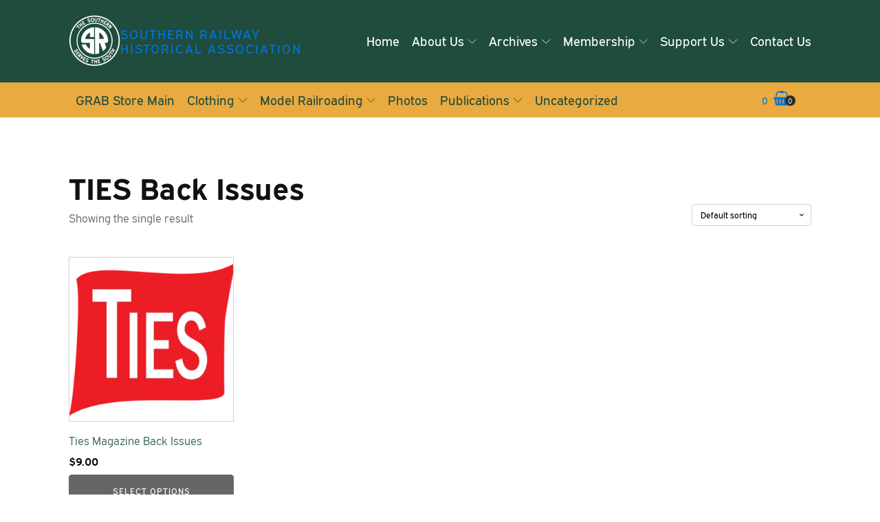

--- FILE ---
content_type: text/css
request_url: https://srha.net/wp-content/litespeed/css/b1c5f74ed3d31f6833bc9e803173b630.css?ver=9e0b5
body_size: 45
content:
@font-face{font-family:"Expressway";font-weight:200;font-style:italic;src:url(//srha.net/wp-content/uploads/fonts/Expressway%20ExtraLight%20Italic.woff2) format("woff2"),url(https://srha.b-cdn.net/wp-content/uploads/fonts/Expressway%20ExtraLight%20Italic.woff) format("woff");font-display:block}@font-face{font-family:"Expressway";font-weight:200;font-style:normal;src:url(//srha.net/wp-content/uploads/fonts/Expressway%20ExtraLight.woff2) format("woff2"),url(https://srha.b-cdn.net/wp-content/uploads/fonts/Expressway%20ExtraLight.woff) format("woff");font-display:block}@font-face{font-family:"Expressway";font-weight:300;font-style:italic;src:url(//srha.net/wp-content/uploads/fonts/Expressway%20Light%20Italic.woff2) format("woff2"),url(https://srha.b-cdn.net/wp-content/uploads/fonts/Expressway%20Light%20Italic.woff) format("woff");font-display:block}@font-face{font-family:"Expressway";font-weight:300;font-style:normal;src:url(//srha.net/wp-content/uploads/fonts/Expressway%20Light.woff2) format("woff2"),url(https://srha.b-cdn.net/wp-content/uploads/fonts/Expressway%20Light.woff) format("woff");font-display:block}@font-face{font-family:"Expressway";font-weight:400;font-style:italic;src:url(//srha.net/wp-content/uploads/fonts/Expressway%20Book%20Italic.woff2) format("woff2"),url(https://srha.b-cdn.net/wp-content/uploads/fonts/Expressway%20Book%20Italic.woff) format("woff");font-display:block}@font-face{font-family:"Expressway";font-weight:400;font-style:normal;src:url(//srha.net/wp-content/uploads/fonts/Expressway%20Book.woff2) format("woff2"),url(https://srha.b-cdn.net/wp-content/uploads/fonts/Expressway%20Book.woff) format("woff");font-display:block}@font-face{font-family:"Expressway";font-weight:500;font-style:italic;src:url(//srha.net/wp-content/uploads/fonts/Expressway%20Medium%20Italic.woff2) format("woff2"),url(https://srha.b-cdn.net/wp-content/uploads/fonts/Expressway%20Medium%20Italic.woff) format("woff");font-display:block}@font-face{font-family:"Expressway";font-weight:500;font-style:normal;src:url(//srha.net/wp-content/uploads/fonts/Expressway%20Medium.woff2) format("woff2"),url(https://srha.b-cdn.net/wp-content/uploads/fonts/Expressway%20Medium.woff) format("woff");font-display:block}@font-face{font-family:"Expressway";font-weight:600;font-style:italic;src:url(//srha.net/wp-content/uploads/fonts/Expressway%20SemiBold%20Italic.woff2) format("woff2"),url(https://srha.b-cdn.net/wp-content/uploads/fonts/Expressway%20SemiBold%20Italic.woff) format("woff");font-display:block}@font-face{font-family:"Expressway";font-weight:600;font-style:normal;src:url(//srha.net/wp-content/uploads/fonts/Expressway%20SemiBold.woff2) format("woff2"),url(https://srha.b-cdn.net/wp-content/uploads/fonts/Expressway%20SemiBold.woff) format("woff");font-display:block}@font-face{font-family:"Expressway";font-weight:700;font-style:italic;src:url(//srha.net/wp-content/uploads/fonts/Expressway%20Bold%20Italic.woff2) format("woff2"),url(https://srha.b-cdn.net/wp-content/uploads/fonts/Expressway%20Bold%20Italic.woff) format("woff");font-display:block}@font-face{font-family:"Expressway";font-weight:700;font-style:normal;src:url(//srha.net/wp-content/uploads/fonts/Expressway%20Bold.woff2) format("woff2"),url(https://srha.b-cdn.net/wp-content/uploads/fonts/Expressway%20Bold.woff) format("woff");font-display:block}@font-face{font-family:"Expressway";font-weight:800;font-style:italic;src:url(//srha.net/wp-content/uploads/fonts/Expressway%20ExtraBold%20Italic.woff2) format("woff2"),url(https://srha.b-cdn.net/wp-content/uploads/fonts/Expressway%20ExtraBold%20Italic.woff) format("woff");font-display:block}@font-face{font-family:"Expressway";font-weight:800;font-style:normal;src:url(//srha.net/wp-content/uploads/fonts/Expressway%20ExtraBold.woff2) format("woff2"),url(https://srha.b-cdn.net/wp-content/uploads/fonts/Expressway%20ExtraBold.woff) format("woff");font-display:block}@font-face{font-family:"Expressway Condensed";font-weight:200;font-style:italic;src:url(//srha.net/wp-content/uploads/fonts/Expressway%20Condensed%20ExtraLight%20Italic.woff2) format("woff2"),url(https://srha.b-cdn.net/wp-content/uploads/fonts/Expressway%20Condensed%20ExtraLight%20Italic.woff) format("woff");font-display:block}@font-face{font-family:"Expressway Condensed";font-weight:200;font-style:normal;src:url(//srha.net/wp-content/uploads/fonts/Expressway%20Condensed%20ExtraLight.woff2) format("woff2"),url(https://srha.b-cdn.net/wp-content/uploads/fonts/Expressway%20Condensed%20ExtraLight.woff) format("woff");font-display:block}@font-face{font-family:"Expressway Condensed";font-weight:300;font-style:italic;src:url(//srha.net/wp-content/uploads/fonts/Expressway%20Condensed%20Light%20Italic.woff2) format("woff2"),url(https://srha.b-cdn.net/wp-content/uploads/fonts/Expressway%20Condensed%20Light%20Italic.woff) format("woff");font-display:block}@font-face{font-family:"Expressway Condensed";font-weight:300;font-style:normal;src:url(//srha.net/wp-content/uploads/fonts/Expressway%20Condensed%20Light.woff2) format("woff2"),url(https://srha.b-cdn.net/wp-content/uploads/fonts/Expressway%20Condensed%20Light.woff) format("woff");font-display:block}@font-face{font-family:"Expressway Condensed";font-weight:400;font-style:italic;src:url(//srha.net/wp-content/uploads/fonts/Expressway%20Condensed%20Book%20Italic.woff2) format("woff2"),url(https://srha.b-cdn.net/wp-content/uploads/fonts/Expressway%20Condensed%20Book%20Italic.woff) format("woff");font-display:block}@font-face{font-family:"Expressway Condensed";font-weight:400;font-style:normal;src:url(//srha.net/wp-content/uploads/fonts/Expressway%20Condensed%20Book.woff2) format("woff2"),url(https://srha.b-cdn.net/wp-content/uploads/fonts/Expressway%20Condensed%20Book.woff) format("woff");font-display:block}@font-face{font-family:"Expressway Condensed";font-weight:500;font-style:italic;src:url(//srha.net/wp-content/uploads/fonts/Expressway%20Condensed%20Medium%20Italic.woff2) format("woff2"),url(https://srha.b-cdn.net/wp-content/uploads/fonts/Expressway%20Condensed%20Medium%20Italic.woff) format("woff");font-display:block}@font-face{font-family:"Expressway Condensed";font-weight:500;font-style:normal;src:url(//srha.net/wp-content/uploads/fonts/Expressway%20Condensed%20Medium.woff2) format("woff2"),url(https://srha.b-cdn.net/wp-content/uploads/fonts/Expressway%20Condensed%20Medium.woff) format("woff");font-display:block}@font-face{font-family:"Expressway Condensed";font-weight:600;font-style:italic;src:url(//srha.net/wp-content/uploads/fonts/Expressway%20Condensed%20SemiBold%20Italic.woff2) format("woff2"),url(https://srha.b-cdn.net/wp-content/uploads/fonts/Expressway%20Condensed%20SemiBold%20Italic.woff) format("woff");font-display:block}@font-face{font-family:"Expressway Condensed";font-weight:600;font-style:normal;src:url(//srha.net/wp-content/uploads/fonts/Expressway%20Condensed%20SemiBold.woff2) format("woff2"),url(https://srha.b-cdn.net/wp-content/uploads/fonts/Expressway%20Condensed%20SemiBold.woff) format("woff");font-display:block}@font-face{font-family:"Expressway Condensed";font-weight:700;font-style:italic;src:url(//srha.net/wp-content/uploads/fonts/Expressway%20Condensed%20Bold%20Italic.woff2) format("woff2"),url(https://srha.b-cdn.net/wp-content/uploads/fonts/Expressway%20Condensed%20Bold%20Italic.woff) format("woff");font-display:block}@font-face{font-family:"Expressway Condensed";font-weight:700;font-style:normal;src:url(//srha.net/wp-content/uploads/fonts/Expressway%20Condensed%20Bold.woff2) format("woff2"),url(https://srha.b-cdn.net/wp-content/uploads/fonts/Expressway%20Condensed%20Bold.woff) format("woff");font-display:block}@font-face{font-family:"Expressway Condensed";font-weight:800;font-style:italic;src:url(//srha.net/wp-content/uploads/fonts/Expressway%20Condensed%20ExtraBold%20Italic.woff2) format("woff2"),url(https://srha.b-cdn.net/wp-content/uploads/fonts/Expressway%20Condensed%20ExtraBold%20Italic.woff) format("woff");font-display:block}@font-face{font-family:"Expressway Condensed";font-weight:800;font-style:normal;src:url(//srha.net/wp-content/uploads/fonts/Expressway%20Condensed%20ExtraBold.woff2) format("woff2"),url(https://srha.b-cdn.net/wp-content/uploads/fonts/Expressway%20Condensed%20ExtraBold.woff) format("woff");font-display:block}

--- FILE ---
content_type: text/css
request_url: https://srha.net/wp-content/litespeed/css/698e3a72d63e3fb5d2e81ec0b0b9da26.css?ver=47282
body_size: 1466
content:
#section-9-32{z-index:-1}#div_block-65-32{text-align:left;flex-direction:row;display:flex}#headline-37-32{letter-spacing:.5px}#text_block-15-32{font-size:;text-transform:uppercase;letter-spacing:2px;line-height:1.2;margin-top:auto;margin-bottom:auto;max-width:30rem;text-align:left}#text_block-38-32{text-align:left}#text_block-71-32{text-align:left}#text_block-88-32{text-align:left}#text_block-73-32{text-align:left}#text_block-90-32{text-align:left}#text_block-25-32{margin-left:0;margin-right:0;margin-top:0;margin-bottom:0}@media (max-width:479px){#text_block-15-32{font-size:var(--text-s)}}#text_block-45-32{text-align:left}#text_block-46-32{text-align:left}#text_block-47-32{text-align:left}#text_block-48-32{text-align:left}#text_block-52-32{text-align:left}#text_block-54-32{text-align:left}#text_block-53-32{text-align:left}#text_block-55-32{text-align:left}#text_block-56-32{text-align:left}#text_block-57-32{text-align:left}#text_block-58-32{text-align:left}#text_block-59-32{text-align:left}#link-22-32{text-align:center;flex-direction:row;display:flex;flex-wrap:nowrap}#image-13-32{width:7.5rem;height:7.5rem}#image-36-32{height:12rem;width:12rem}@media (max-width:479px){#image-13-32{width:6rem;height:6rem}}#fancy_icon-68-32>svg{width:32px;height:32px}#fancy_icon-69-32>svg{width:32px;height:32px}#fancy_icon-70-32>svg{width:32px;height:32px}#fancy_icon-95-32>svg{width:32px;height:32px}#inner_content-7-32{box-shadow:0 -5px 20px 10px var(--base-trans-60)}.oxy-header.oxy-sticky-header-active>#_header_row-18-32.oxygen-show-in-sticky-only{display:block}.oxy-pro-menu-list{display:flex;padding:0;margin:0;align-items:center}.oxy-pro-menu .oxy-pro-menu-list .menu-item{list-style-type:none;display:flex;flex-direction:column;width:100%;transition-property:background-color,color,border-color}.oxy-pro-menu-list>.menu-item{white-space:nowrap}.oxy-pro-menu .oxy-pro-menu-list .menu-item a{text-decoration:none;border-style:solid;border-width:0;transition-timing-function:ease-in-out;transition-property:background-color,color,border-color;border-color:#fff0}.oxy-pro-menu .oxy-pro-menu-list li.current-menu-item>a,.oxy-pro-menu .oxy-pro-menu-list li.menu-item:hover>a{border-color:currentColor}.oxy-pro-menu .menu-item,.oxy-pro-menu .sub-menu{position:relative}.oxy-pro-menu .menu-item .sub-menu{padding:0;flex-direction:column;white-space:nowrap;display:flex;visibility:hidden;position:absolute;z-index:9999999;top:100%;transition-property:opacity,transform,visibility}.oxy-pro-menu-off-canvas .sub-menu:before,.oxy-pro-menu-open .sub-menu:before{display:none}.oxy-pro-menu .menu-item .sub-menu.aos-animate,.oxy-pro-menu-init .menu-item .sub-menu[data-aos^=flip]{visibility:visible}.oxy-pro-menu-container:not(.oxy-pro-menu-init) .menu-item .sub-menu[data-aos^=flip]{transition-duration:0s}.oxy-pro-menu .sub-menu .sub-menu,.oxy-pro-menu.oxy-pro-menu-vertical .sub-menu{left:100%;top:0}.oxy-pro-menu .sub-menu.sub-menu-left{right:0;left:auto!important;margin-right:100%}.oxy-pro-menu-list>.menu-item>.sub-menu.sub-menu-left{margin-right:0}.oxy-pro-menu .sub-menu li.menu-item{flex-direction:column}.oxy-pro-menu-mobile-open-icon,.oxy-pro-menu-mobile-close-icon{display:none;cursor:pointer;align-items:center}.oxy-pro-menu-off-canvas .oxy-pro-menu-mobile-close-icon,.oxy-pro-menu-open .oxy-pro-menu-mobile-close-icon{display:inline-flex}.oxy-pro-menu-mobile-open-icon>svg,.oxy-pro-menu-mobile-close-icon>svg{fill:currentColor}.oxy-pro-menu-mobile-close-icon{position:absolute}.oxy-pro-menu.oxy-pro-menu-open .oxy-pro-menu-container{width:100%;position:fixed;top:0;right:0;left:0;bottom:0;display:flex;align-items:center;justify-content:center;overflow:auto;z-index:2147483642!important;background-color:#fff}.oxy-pro-menu .oxy-pro-menu-container.oxy-pro-menu-container{transition-property:opacity,transform,visibility}.oxy-pro-menu .oxy-pro-menu-container.oxy-pro-menu-container[data-aos^=slide]{transition-property:transform}.oxy-pro-menu .oxy-pro-menu-container.oxy-pro-menu-off-canvas-container,.oxy-pro-menu .oxy-pro-menu-container.oxy-pro-menu-off-canvas-container[data-aos^=flip]{visibility:visible!important}.oxy-pro-menu .oxy-pro-menu-open-container .oxy-pro-menu-list,.oxy-pro-menu .oxy-pro-menu-off-canvas-container .oxy-pro-menu-list{align-items:center;justify-content:center;flex-direction:column}.oxy-pro-menu.oxy-pro-menu-open>.oxy-pro-menu-container{max-height:100vh;overflow:auto;width:100%}.oxy-pro-menu.oxy-pro-menu-off-canvas>.oxy-pro-menu-container{max-height:100vh;overflow:auto;z-index:1000}.oxy-pro-menu-container>div:first-child{margin:auto}.oxy-pro-menu-off-canvas-container{display:flex!important;position:fixed;width:auto;align-items:center;justify-content:center}.oxy-pro-menu-off-canvas-container a,.oxy-pro-menu-open-container a{word-break:break-word}.oxy-pro-menu.oxy-pro-menu-off-canvas .oxy-pro-menu-list{align-items:center;justify-content:center;flex-direction:column}.oxy-pro-menu.oxy-pro-menu-off-canvas .oxy-pro-menu-container .oxy-pro-menu-list .menu-item,.oxy-pro-menu.oxy-pro-menu-open .oxy-pro-menu-container .oxy-pro-menu-list .menu-item{flex-direction:column;width:100%;text-align:center}.oxy-pro-menu.oxy-pro-menu-off-canvas .sub-menu,.oxy-pro-menu.oxy-pro-menu-open .sub-menu{display:none;visibility:visible;opacity:1;position:static;align-items:center;justify-content:center;white-space:normal;width:100%}.oxy-pro-menu.oxy-pro-menu-off-canvas .menu-item,.oxy-pro-menu.oxy-pro-menu-open .menu-item{justify-content:center;min-height:32px}.oxy-pro-menu .menu-item.menu-item-has-children,.oxy-pro-menu .sub-menu .menu-item.menu-item-has-children{flex-direction:row;align-items:center}.oxy-pro-menu .menu-item>a{display:inline-flex;align-items:center;justify-content:center}.oxy-pro-menu.oxy-pro-menu-off-canvas .menu-item-has-children>a .oxy-pro-menu-dropdown-icon-click-area,.oxy-pro-menu.oxy-pro-menu-open .menu-item-has-children>a .oxy-pro-menu-dropdown-icon-click-area{min-width:32px;min-height:32px}.oxy-pro-menu .menu-item-has-children>a .oxy-pro-menu-dropdown-icon-click-area{display:flex;align-items:center;justify-content:center}.oxy-pro-menu .menu-item-has-children>a svg{width:1.4em;height:1.4em;fill:currentColor;transition-property:transform}.oxy-pro-menu.oxy-pro-menu-off-canvas .menu-item>a svg,.oxy-pro-menu.oxy-pro-menu-open .menu-item>a svg{width:1em;height:1em}.oxy-pro-menu-off-canvas .oxy-pro-menu-container:not(.oxy-pro-menu-dropdown-links-toggle) .oxy-pro-menu-dropdown-icon-click-area,.oxy-pro-menu-open .oxy-pro-menu-container:not(.oxy-pro-menu-dropdown-links-toggle) .oxy-pro-menu-dropdown-icon-click-area{display:none}.oxy-pro-menu-off-canvas .menu-item:not(.menu-item-has-children) .oxy-pro-menu-dropdown-icon-click-area,.oxy-pro-menu-open .menu-item:not(.menu-item-has-children) .oxy-pro-menu-dropdown-icon-click-area{min-height:32px;width:0}.oxy-pro-menu.oxy-pro-menu-off-canvas .oxy-pro-menu-show-dropdown:not(.oxy-pro-menu-dropdown-links-toggle) .oxy-pro-menu-list .menu-item-has-children,.oxy-pro-menu.oxy-pro-menu-open .oxy-pro-menu-show-dropdown:not(.oxy-pro-menu-dropdown-links-toggle) .oxy-pro-menu-list .menu-item-has-children{padding-right:0}.oxy-pro-menu-container .menu-item a{width:100%;text-align:center}.oxy-pro-menu-container:not(.oxy-pro-menu-open-container):not(.oxy-pro-menu-off-canvas-container) ul:not(.sub-menu)>li>.sub-menu{top:100%;left:0}.oxy-pro-menu-container:not(.oxy-pro-menu-open-container):not(.oxy-pro-menu-off-canvas-container) .sub-menu .sub-menu{top:0;left:100%}.oxy-pro-menu-container:not(.oxy-pro-menu-open-container):not(.oxy-pro-menu-off-canvas-container) a{-webkit-tap-highlight-color:#fff0}.oxy-pro-menu-dropdown-links-toggle.oxy-pro-menu-open-container .menu-item-has-children ul,.oxy-pro-menu-dropdown-links-toggle.oxy-pro-menu-off-canvas-container .menu-item-has-children ul{border-radius:0px!important;width:100%}.oxy-pro-menu-dropdown-animating[data-aos*="down"]{pointer-events:none}.sub-menu .oxy-pro-menu-dropdown-animating[data-aos*="down"]{pointer-events:auto}.sub-menu .oxy-pro-menu-dropdown-animating[data-aos*="right"]{pointer-events:none}.sub-menu .oxy-pro-menu-dropdown-animating.sub-menu-left[data-aos*="left"]{pointer-events:none}.oxy-pro-menu-dropdown-animating-out{pointer-events:none}.oxy-pro-menu-list .menu-item a{border-color:#fff0}.oxy-pro-menu-list .menu-item.current-menu-item a,.oxy-pro-menu-list .menu-item.menu-item.menu-item.menu-item a:focus-within,.oxy-pro-menu-list .menu-item.menu-item.menu-item.menu-item a:hover{border-color:currentColor}#-pro-menu-16-32 .oxy-pro-menu-list .menu-item,#-pro-menu-16-32 .oxy-pro-menu-list .menu-item a{color:#fff}#-pro-menu-16-32 .oxy-pro-menu-list .menu-item a{padding-left:.6rem;padding-right:.6rem;padding-top:.5rem;padding-bottom:.5rem}#-pro-menu-16-32 .oxy-pro-menu-list>.menu-item{margin-left:1.2rem;margin-right:-.6rem}#-pro-menu-16-32 .oxy-pro-menu-list .menu-item.menu-item.menu-item.menu-item a:hover,#-pro-menu-16-32 .oxy-pro-menu-list .menu-item.menu-item.menu-item.menu-item a:focus-within{color:var(--accent)}#-pro-menu-16-32 .oxy-pro-menu-list .menu-item.current-menu-item.current-menu-item a{color:var(--accent)}#-pro-menu-16-32 .oxy-pro-menu-container:not(.oxy-pro-menu-open-container):not(.oxy-pro-menu-off-canvas-container) .sub-menu{box-shadow:5px 5px 12px 0 var(--base-trans-60)}#-pro-menu-16-32 .sub-menu{border-radius:.2em}#-pro-menu-16-32 .sub-menu>li:last-child>a{border-bottom-left-radius:.2em;border-bottom-right-radius:.2em}#-pro-menu-16-32 .sub-menu>li:first-child>a{border-top-left-radius:.2em;border-top-right-radius:.2em}#-pro-menu-16-32 .oxy-pro-menu-show-dropdown .oxy-pro-menu-list .menu-item-has-children>a svg{font-size:.5em;margin-left:.6rem}#-pro-menu-16-32 .oxy-pro-menu-container:not(.oxy-pro-menu-open-container):not(.oxy-pro-menu-off-canvas-container) .sub-menu .menu-item a{background-color:var(--primary-trans-80);padding-left:.5rem;padding-right:.5rem}#-pro-menu-16-32 .oxy-pro-menu-mobile-open-icon svg{margin-right:1rem;color:#fff}#-pro-menu-16-32 .oxy-pro-menu-mobile-open-icon{color:#fff}#-pro-menu-16-32 .oxy-pro-menu-mobile-open-icon:hover svg{color:var(--accent)}#-pro-menu-16-32 .oxy-pro-menu-mobile-close-icon{color:#fff}#-pro-menu-16-32 .oxy-pro-menu-mobile-close-icon svg{margin-right:1rem;color:#fff}#-pro-menu-16-32 .oxy-pro-menu-mobile-close-icon:hover svg{color:var(--primary)}#-pro-menu-16-32 .oxy-pro-menu-container.oxy-pro-menu-off-canvas-container,#-pro-menu-16-32 .oxy-pro-menu-container.oxy-pro-menu-open-container{background-color:var(--primary)}#-pro-menu-16-32 .oxy-pro-menu-container.oxy-pro-menu-open-container,#-pro-menu-16-32 .oxy-pro-menu-container.oxy-pro-menu-off-canvas-container{padding-right:10rem}#-pro-menu-16-32 .oxy-pro-menu-container:not(.oxy-pro-menu-open-container):not(.oxy-pro-menu-off-canvas-container) .oxy-pro-menu-list{flex-direction:row}#-pro-menu-16-32 .oxy-pro-menu-off-canvas-container{top:0;bottom:0;right:0;left:auto}#-pro-menu-16-32 .oxy-pro-menu-mobile-open-icon:hover{color:var(--accent)}#-pro-menu-16-32 .oxy-pro-menu-mobile-close-icon:hover{color:var(--accent)}@media (max-width:991px){#-pro-menu-16-32 .oxy-pro-menu-mobile-open-icon{display:inline-flex}#-pro-menu-16-32.oxy-pro-menu-open .oxy-pro-menu-mobile-open-icon{display:none}#-pro-menu-16-32 .oxy-pro-menu-container{visibility:hidden;position:fixed}#-pro-menu-16-32.oxy-pro-menu-open .oxy-pro-menu-container{visibility:visible}}#-pro-menu-16-32 .oxy-pro-menu-open-container .oxy-pro-menu-list .menu-item-has-children .oxy-pro-menu-dropdown-icon-click-area,#-pro-menu-16-32 .oxy-pro-menu-off-canvas-container .oxy-pro-menu-list .menu-item-has-children .oxy-pro-menu-dropdown-icon-click-area{margin-right:-4px}#-pro-menu-16-32{menu-dropdown-animation:fade;menu-off-canvas-animation:slide-left}#-pro-menu-16-32:hover{oxy-pro-menu-slug-oxypromenulistmenuitemmenuitemmenuitemmenuitemacolor:var(--accent)}

--- FILE ---
content_type: text/css
request_url: https://srha.net/wp-content/litespeed/css/babc4d0ceb0f69a5cee1f736f50ce0c5.css?ver=459a1
body_size: 2214
content:
#section-2-797{background-color:var(--accent)}.oxy-pro-menu-list{display:flex;padding:0;margin:0;align-items:center}.oxy-pro-menu .oxy-pro-menu-list .menu-item{list-style-type:none;display:flex;flex-direction:column;width:100%;transition-property:background-color,color,border-color}.oxy-pro-menu-list>.menu-item{white-space:nowrap}.oxy-pro-menu .oxy-pro-menu-list .menu-item a{text-decoration:none;border-style:solid;border-width:0;transition-timing-function:ease-in-out;transition-property:background-color,color,border-color;border-color:#fff0}.oxy-pro-menu .oxy-pro-menu-list li.current-menu-item>a,.oxy-pro-menu .oxy-pro-menu-list li.menu-item:hover>a{border-color:currentColor}.oxy-pro-menu .menu-item,.oxy-pro-menu .sub-menu{position:relative}.oxy-pro-menu .menu-item .sub-menu{padding:0;flex-direction:column;white-space:nowrap;display:flex;visibility:hidden;position:absolute;z-index:9999999;top:100%;transition-property:opacity,transform,visibility}.oxy-pro-menu-off-canvas .sub-menu:before,.oxy-pro-menu-open .sub-menu:before{display:none}.oxy-pro-menu .menu-item .sub-menu.aos-animate,.oxy-pro-menu-init .menu-item .sub-menu[data-aos^=flip]{visibility:visible}.oxy-pro-menu-container:not(.oxy-pro-menu-init) .menu-item .sub-menu[data-aos^=flip]{transition-duration:0s}.oxy-pro-menu .sub-menu .sub-menu,.oxy-pro-menu.oxy-pro-menu-vertical .sub-menu{left:100%;top:0}.oxy-pro-menu .sub-menu.sub-menu-left{right:0;left:auto!important;margin-right:100%}.oxy-pro-menu-list>.menu-item>.sub-menu.sub-menu-left{margin-right:0}.oxy-pro-menu .sub-menu li.menu-item{flex-direction:column}.oxy-pro-menu-mobile-open-icon,.oxy-pro-menu-mobile-close-icon{display:none;cursor:pointer;align-items:center}.oxy-pro-menu-off-canvas .oxy-pro-menu-mobile-close-icon,.oxy-pro-menu-open .oxy-pro-menu-mobile-close-icon{display:inline-flex}.oxy-pro-menu-mobile-open-icon>svg,.oxy-pro-menu-mobile-close-icon>svg{fill:currentColor}.oxy-pro-menu-mobile-close-icon{position:absolute}.oxy-pro-menu.oxy-pro-menu-open .oxy-pro-menu-container{width:100%;position:fixed;top:0;right:0;left:0;bottom:0;display:flex;align-items:center;justify-content:center;overflow:auto;z-index:2147483642!important;background-color:#fff}.oxy-pro-menu .oxy-pro-menu-container.oxy-pro-menu-container{transition-property:opacity,transform,visibility}.oxy-pro-menu .oxy-pro-menu-container.oxy-pro-menu-container[data-aos^=slide]{transition-property:transform}.oxy-pro-menu .oxy-pro-menu-container.oxy-pro-menu-off-canvas-container,.oxy-pro-menu .oxy-pro-menu-container.oxy-pro-menu-off-canvas-container[data-aos^=flip]{visibility:visible!important}.oxy-pro-menu .oxy-pro-menu-open-container .oxy-pro-menu-list,.oxy-pro-menu .oxy-pro-menu-off-canvas-container .oxy-pro-menu-list{align-items:center;justify-content:center;flex-direction:column}.oxy-pro-menu.oxy-pro-menu-open>.oxy-pro-menu-container{max-height:100vh;overflow:auto;width:100%}.oxy-pro-menu.oxy-pro-menu-off-canvas>.oxy-pro-menu-container{max-height:100vh;overflow:auto;z-index:1000}.oxy-pro-menu-container>div:first-child{margin:auto}.oxy-pro-menu-off-canvas-container{display:flex!important;position:fixed;width:auto;align-items:center;justify-content:center}.oxy-pro-menu-off-canvas-container a,.oxy-pro-menu-open-container a{word-break:break-word}.oxy-pro-menu.oxy-pro-menu-off-canvas .oxy-pro-menu-list{align-items:center;justify-content:center;flex-direction:column}.oxy-pro-menu.oxy-pro-menu-off-canvas .oxy-pro-menu-container .oxy-pro-menu-list .menu-item,.oxy-pro-menu.oxy-pro-menu-open .oxy-pro-menu-container .oxy-pro-menu-list .menu-item{flex-direction:column;width:100%;text-align:center}.oxy-pro-menu.oxy-pro-menu-off-canvas .sub-menu,.oxy-pro-menu.oxy-pro-menu-open .sub-menu{display:none;visibility:visible;opacity:1;position:static;align-items:center;justify-content:center;white-space:normal;width:100%}.oxy-pro-menu.oxy-pro-menu-off-canvas .menu-item,.oxy-pro-menu.oxy-pro-menu-open .menu-item{justify-content:center;min-height:32px}.oxy-pro-menu .menu-item.menu-item-has-children,.oxy-pro-menu .sub-menu .menu-item.menu-item-has-children{flex-direction:row;align-items:center}.oxy-pro-menu .menu-item>a{display:inline-flex;align-items:center;justify-content:center}.oxy-pro-menu.oxy-pro-menu-off-canvas .menu-item-has-children>a .oxy-pro-menu-dropdown-icon-click-area,.oxy-pro-menu.oxy-pro-menu-open .menu-item-has-children>a .oxy-pro-menu-dropdown-icon-click-area{min-width:32px;min-height:32px}.oxy-pro-menu .menu-item-has-children>a .oxy-pro-menu-dropdown-icon-click-area{display:flex;align-items:center;justify-content:center}.oxy-pro-menu .menu-item-has-children>a svg{width:1.4em;height:1.4em;fill:currentColor;transition-property:transform}.oxy-pro-menu.oxy-pro-menu-off-canvas .menu-item>a svg,.oxy-pro-menu.oxy-pro-menu-open .menu-item>a svg{width:1em;height:1em}.oxy-pro-menu-off-canvas .oxy-pro-menu-container:not(.oxy-pro-menu-dropdown-links-toggle) .oxy-pro-menu-dropdown-icon-click-area,.oxy-pro-menu-open .oxy-pro-menu-container:not(.oxy-pro-menu-dropdown-links-toggle) .oxy-pro-menu-dropdown-icon-click-area{display:none}.oxy-pro-menu-off-canvas .menu-item:not(.menu-item-has-children) .oxy-pro-menu-dropdown-icon-click-area,.oxy-pro-menu-open .menu-item:not(.menu-item-has-children) .oxy-pro-menu-dropdown-icon-click-area{min-height:32px;width:0}.oxy-pro-menu.oxy-pro-menu-off-canvas .oxy-pro-menu-show-dropdown:not(.oxy-pro-menu-dropdown-links-toggle) .oxy-pro-menu-list .menu-item-has-children,.oxy-pro-menu.oxy-pro-menu-open .oxy-pro-menu-show-dropdown:not(.oxy-pro-menu-dropdown-links-toggle) .oxy-pro-menu-list .menu-item-has-children{padding-right:0}.oxy-pro-menu-container .menu-item a{width:100%;text-align:center}.oxy-pro-menu-container:not(.oxy-pro-menu-open-container):not(.oxy-pro-menu-off-canvas-container) ul:not(.sub-menu)>li>.sub-menu{top:100%;left:0}.oxy-pro-menu-container:not(.oxy-pro-menu-open-container):not(.oxy-pro-menu-off-canvas-container) .sub-menu .sub-menu{top:0;left:100%}.oxy-pro-menu-container:not(.oxy-pro-menu-open-container):not(.oxy-pro-menu-off-canvas-container) a{-webkit-tap-highlight-color:#fff0}.oxy-pro-menu-dropdown-links-toggle.oxy-pro-menu-open-container .menu-item-has-children ul,.oxy-pro-menu-dropdown-links-toggle.oxy-pro-menu-off-canvas-container .menu-item-has-children ul{border-radius:0px!important;width:100%}.oxy-pro-menu-dropdown-animating[data-aos*="down"]{pointer-events:none}.sub-menu .oxy-pro-menu-dropdown-animating[data-aos*="down"]{pointer-events:auto}.sub-menu .oxy-pro-menu-dropdown-animating[data-aos*="right"]{pointer-events:none}.sub-menu .oxy-pro-menu-dropdown-animating.sub-menu-left[data-aos*="left"]{pointer-events:none}.oxy-pro-menu-dropdown-animating-out{pointer-events:none}.oxy-pro-menu-list .menu-item a{border-color:#fff0}.oxy-pro-menu-list .menu-item.current-menu-item a,.oxy-pro-menu-list .menu-item.menu-item.menu-item.menu-item a:focus-within,.oxy-pro-menu-list .menu-item.menu-item.menu-item.menu-item a:hover{border-color:currentColor}#-pro-menu-4-797 .oxy-pro-menu-list .menu-item,#-pro-menu-4-797 .oxy-pro-menu-list .menu-item a{color:var(--primary)}#-pro-menu-4-797 .oxy-pro-menu-list .menu-item a{padding-right:.6rem;padding-left:.6rem;padding-top:.1rem;padding-bottom:.1rem}#-pro-menu-4-797 .oxy-pro-menu-list>.menu-item{margin-left:-.6rem;margin-right:1.2rem}#-pro-menu-4-797 .oxy-pro-menu-list .menu-item.menu-item.menu-item.menu-item a:hover,#-pro-menu-4-797 .oxy-pro-menu-list .menu-item.menu-item.menu-item.menu-item a:focus-within{color:var(--secondary-hover)}#-pro-menu-4-797 .oxy-pro-menu-list .menu-item.current-menu-item.current-menu-item a{color:var(--secondary-hover)}#-pro-menu-4-797 .oxy-pro-menu-container:not(.oxy-pro-menu-open-container):not(.oxy-pro-menu-off-canvas-container) .sub-menu{box-shadow:5px 5px 12px 0 var(--base-trans-60)}#-pro-menu-4-797 .sub-menu{border-radius:var(--radius-xs)}#-pro-menu-4-797 .sub-menu>li:last-child>a{border-bottom-left-radius:var(--radius-xs);border-bottom-right-radius:var(--radius-xs)}#-pro-menu-4-797 .sub-menu>li:first-child>a{border-top-left-radius:var(--radius-xs);border-top-right-radius:var(--radius-xs)}#-pro-menu-4-797 .oxy-pro-menu-show-dropdown .oxy-pro-menu-list .menu-item-has-children>a svg{font-size:.5em;margin-left:.6rem}#-pro-menu-4-797 .oxy-pro-menu-container:not(.oxy-pro-menu-open-container):not(.oxy-pro-menu-off-canvas-container) .sub-menu .menu-item a{background-color:var(--accent);padding-left:.5rem;padding-right:.5rem}#-pro-menu-4-797 .oxy-pro-menu-mobile-open-icon svg{margin-right:var(--space-xs)}#-pro-menu-4-797 .oxy-pro-menu-container:not(.oxy-pro-menu-open-container):not(.oxy-pro-menu-off-canvas-container) .oxy-pro-menu-list{flex-direction:row}#-pro-menu-4-797 .oxy-pro-menu-off-canvas-container{top:0;bottom:0;right:0;left:auto}@media (max-width:767px){#-pro-menu-4-797 .oxy-pro-menu-mobile-open-icon{display:inline-flex}#-pro-menu-4-797.oxy-pro-menu-open .oxy-pro-menu-mobile-open-icon{display:none}#-pro-menu-4-797 .oxy-pro-menu-container{visibility:hidden;position:fixed}#-pro-menu-4-797.oxy-pro-menu-open .oxy-pro-menu-container{visibility:visible}}#-pro-menu-4-797 .oxy-pro-menu-open-container .oxy-pro-menu-list .menu-item-has-children .oxy-pro-menu-dropdown-icon-click-area,#-pro-menu-4-797 .oxy-pro-menu-off-canvas-container .oxy-pro-menu-list .menu-item-has-children .oxy-pro-menu-dropdown-icon-click-area{margin-right:-4px}#-pro-menu-4-797{menu-dropdown-animation:fade}#-pro-menu-4-797:hover{oxy-pro-menu-slug-oxypromenulistmenuitemmenuitemmenuitemmenuitemacolor:var(--secondary-hover)}@media (max-width:479px){#-pro-menu-4-797{max-width:15rem}}#-ou_minicart-6-797 svg.oumcart-icon{width:24px;height:24px}#-ou_minicart-6-797 .top-price .woocommerce-Price-amount{color:var(--primary)}#-ou_minicart-6-797 .oumc-type-bubble .cart-items-num{top:8px;right:-8px}#-ou_minicart-6-797 .widget_shopping_cart_content{background-color:var(--shade-ultra-light);width:32rem;padding-left:var(--space-m);padding-right:var(--space-m);padding-bottom:var(--space-s);padding-top:var(--space-s);border_radius_border-radius:var(--radius-xs);border-top-style:none;border-right-style:none;border-bottom-style:none;border-left-style:none;border-radius:var(--radius-xs);box-shadow:5px 5px 12px 0 var(--base-trans-60)}#-ou_minicart-6-797 .oumc-cart-items{left:100;right:0%}#-ou_minicart-6-797 .oumc-cart-items.show-menucart{top:30px}#-ou_minicart-6-797 ul.product_list_widget li{padding-bottom:10px;padding-right:20px}#-ou_minicart-6-797 ul.product_list_widget li.mini_cart_item{border-color:#ddd}#-ou_minicart-6-797 ul.cart_list li img,#-ou_minicart-6-797 ul.product_list_widget li img{width:50px;border-width:0;margin-bottom:0;margin-top:0}#-ou_minicart-6-797 .mini_cart_item a{color:#7a7a7a}#-ou_minicart-6-797 .mini_cart_item a:hover{color:#000}#-ou_minicart-6-797 .mini_cart_item .quantity{margin-top:3px;color:#848484;font-size:12px}#-ou_minicart-6-797 .mini_cart_item .quantity .woocommerce-Price-amount{color:#878585;font-size:13px;font-weight:400}#-ou_minicart-6-797 .mini_cart_item a.remove svg{color:#7f7f7f}#-ou_minicart-6-797 .mini_cart_item a.remove:hover svg{color:#ef0909}#-ou_minicart-6-797 .mini_cart_item a.remove{top:3px;right:0%}#-ou_minicart-6-797 .oumc-cart-items .woocommerce-mini-cart__total{margin-top:8px}#-ou_minicart-6-797 .total .woocommerce-Price-amount{color:#f40000}#-ou_minicart-6-797 .woocommerce-mini-cart__buttons a.button{width:100%}#-ou_minicart-6-797 .woocommerce-mini-cart__buttons .button.checkout{margin-left:0;margin-top:10px}#-ou_minicart-6-797 .woocommerce-mini-cart__buttons a:first-child{border_radius_border-radius:var(--radius-xs);border-radius:var(--radius-xs)}#-ou_minicart-6-797 .woocommerce-mini-cart__buttons a.checkout{background-color:var(--secondary);border_radius_border-radius:var(--radius-xs);border-radius:var(--radius-xs)}#-ou_minicart-6-797 .woocommerce-mini-cart__buttons a.checkout:hover{border-color:var(--secondary-hover);background-color:var(--secondary-hover)}#-ou_minicart-6-797 .woocommerce-mini-cart__buttons{text-align:left}.single_add_to_cart_button.disabled{pointer-events:none}.oxy-ou-minicart .oumc-cart-items{position:absolute;top:60px;opacity:0;visibility:hidden;z-index:9999;-webkit-transition:all 0.3s ease-in-out;-moz-transition:all 0.3s ease-in-out;transition:all 0.3s ease-in-out}.oxy-ou-minicart .oumc-wrapper{display:-webkit-flex;display:-moz-flex;display:flex;-webkit-align-items:center;align-items:center;position:relative}.oxy-ou-minicart .product-image{display:inline-block;float:left}.oxy-ou-minicart .product-content{overflow:auto}.oxy-ou-minicart .product-content .product-title{padding-right:20px}.oxy-ou-minicart .widget_shopping_cart_content{width:260px;background-color:#fcfcfc;border:1px solid #efefef;padding:13px 15px 0}.oxy-ou-minicart .oumc-wrapper:hover .oumc-cart-items,.oxy-ou-minicart .oumc-cart-items.show-menucart{top:50px;opacity:1;visibility:visible}.oxy-ou-minicart,.oxy-ou-minicart .mini_cart_item{position:relative}.oumc-cart-btn,.oxy-ou-minicart .cart-items-num{display:inline-block;position:relative;text-decoration:none!important}.oumc-type-bubble .cart-items-num{position:absolute;top:0;color:#fff;text-align:center;background-color:#2b2c28;border-radius:50px}.oumc-type-bubble .cart-counter{width:15px;height:15px;line-height:15px;font-size:10px;text-align:center}.oxy-ou-minicart .cart-counter{display:table;vertical-align:middle}.oxy-ou-minicart a.remove{background-color:transparent!important;position:absolute;top:5px;right:10px;height:auto;width:auto;text-decoration:none}.oxy-ou-minicart a.remove svg{width:11px;height:11px;fill:currentColor}.oxy-ou-minicart a.remove:hover,.oumc-cart-items .product_list_widget a.remove:hover{background-color:transparent!important;color:#666!important;text-decoration:none!important}.oxy-ou-minicart ul.cart_list li img,.oxy-ou-minicart ul.product_list_widget li img{width:47px;float:left;margin-left:0;margin-right:10px}.oxy-ou-minicart ul.cart_lis li.mini_cart_item,.oxy-ou-minicart ul.product_list_widget li.mini_cart_item{padding:6px 0;border-bottom:1px solid #ccc}.cart-price{font-size:14px;display:inline-block}.oxy-ou-minicart .quantity{font-size:14px;display:table}.price-align-left{margin-right:8px;float:left}.price-align-right{float:right}.oxy-ou-minicart .woocommerce-mini-cart__buttons a.button{border-radius:0;display:inline-block;padding:10px;text-align:center;width:48%}.oxy-ou-minicart .woocommerce-mini-cart__buttons .button.checkout,.oxy-ou-minicart .price-align-right{margin-left:8px}.oxy-ou-minicart .woocommerce-mini-cart__empty-message{padding:0 20px}.oumc-cart-btn svg{fill:currentColor;width:20px;height:20px}.oumc-cart-btn:hover svg{fill:currentColor}.oumc-cart-items ul.product_list_widget li dl{padding-left:8px;font-size:13px;line-height:1.425;display:inline-block}.oumc-cart-items .product_list_widget .mini_cart_item .variation dt{margin:0;padding:0;display:inline-block;float:left}.oumc-cart-items .product_list_widget .mini_cart_item .variation dd,.oumc-cart-items .product_list_widget .mini_cart_item .variation dd p{margin:0;padding:0 0 0 4px;display:inline-block;float:left;color:#777}.oumc-cart-items .qty-price-wrap,.oumc-cart-items .coupon-code-wrap,.oumc-cart-items .oucc-coupon-row,.oumc-cart-items .order-total-row,.oumc-cart-items .price-label{display:none}.oxy-ou-minicart .woocommerce-mini-cart__buttons .button.ouocc-shop-button{display:none!important}.subtotal-wrap{display:inline-block;width:100%;text-align:left}.oumc-cart-items .total .woocommerce-Price-amount{float:right}#-ou_minicart-6-797{padding-right:var(--space-xs)}@media (max-width:479px){#-ou_minicart-6-797 .widget_shopping_cart_content{width:30rem}}

--- FILE ---
content_type: application/x-javascript
request_url: https://srha.net/wp-content/litespeed/js/2919bb6fc47c58c99243429062e5c815.js?ver=684ef
body_size: 1073
content:
!function(i){(OUWooMenuCart=function(t){this.selector=t.selector,this.trigger=t.trigger,this.init()}).prototype={selector:"",trigger:"",init:function(){this._visibility();var t=i(".oumc-wrapper").attr("data-ajaxonsinglebtn"),t=(void 0!==t&&"yes"==t&&i(document).on("click",".single_add_to_cart_button",function(t){if("undefined"!=typeof($productType=i(t.currentTarget).closest(".type-product"))&&!$productType.hasClass("product-type-external")){if(t.preventDefault(),"undefined"==typeof wc_add_to_cart_params)return!1;var e,o=i(this),a=o.closest("form.cart"),t=a.serializeArray(),r=!1,c=a.find("input[name=variation_id]").val()||0;i.each(t,function(t,e){if(("productID"===e.name||"add-to-cart"===e.name)&&e.value)return!(r=!0)}),r||(e=!!(e=a.attr("action").match(/add-to-cart=([0-9]+)/))&&e[1]),(e=o.attr("name")&&"add-to-cart"==o.attr("name")&&o.attr("value")?o.attr("value"):e)&&t.push({name:"add-to-cart",value:e}),t.push({name:"action",value:"ouwoo_ajax_add_to_cart"}),t.push({name:"variation_id",value:c}),i(document.body).trigger("adding_to_cart",[o,t]),i.ajax({type:"post",url:wc_add_to_cart_params.ajax_url,data:i.param(t),beforeSend:function(t){o.removeClass("added").addClass("loading")},complete:function(t){o.addClass("added").removeClass("loading")},success:function(t){t.error&&t.product_url?window.location=t.product_url:(i(document.body).trigger("added_to_cart",[t.fragments,t.cart_hash,o]),i("body").trigger("updated_wc_div"),i(".added_to_cart").remove(),a[0].reset())}})}}),"click");("ontouchstart"in window||window.navigator.msPointerEnabled||"ontouchstart"in document.documentElement)&&(t="touchstart"),"hover"===this.trigger&&(i("body").delegate("#"+this.selector,"mouseover",i.proxy(this._showCart,this)),i("body").delegate("#"+this.selector,"mouseout",i.proxy(this._hideCart,this)),i("#"+this.selector+" .oumc-cart-btn").on(t,i.proxy(this._toggleCart,this))),"click"==this.trigger&&i("#"+this.selector+" .oumc-cart-btn").on(t,i.proxy(this._toggleCart,this)),i(".add_to_cart_button,.single_add_to_cart_button").on(t,function(t){i(t.target).addClass("domc-flytocart")}),i(document).on("added_to_cart removed_from_cart",this._visibility),i(document).on("added_to_cart",this._cartFunctionality),i(document).on("removed_from_cart",function(){"undefined"!=typeof wc_add_to_cart_params&&wc_add_to_cart_params.is_cart&&i(document.body).trigger("wc_update_cart"),("yes"==i(".oumc-wrapper").attr("data-checkoutpage")||0<i(".woocommerce-checkout-review-order-table").length)&&i(document.body).trigger("update_checkout")})},_showCart:function(){i("#"+this.selector).find(".oumc-cart-items").addClass("show-menucart")},_hideCart:function(){i("#"+this.selector).find(".oumc-cart-items").removeClass("show-menucart")},_toggleCart:function(t){i("#"+this.selector).find(".oumc-cart-items").toggleClass("show-menucart"),t.stopPropagation()},_visibility:function(){i(".oumc-wrapper").each(function(){var t=i(this).attr("data-oumc-appearance");void 0!==t&&"haveproducts"==t&&(t=i(this).find(".cart-counter").text(),0<parseInt(t)?i(this).closest(".oxy-ou-minicart").removeAttr("style"):i(this).closest(".oxy-ou-minicart").css("display","none"))})},_cartFunctionality:function(){i(".oumc-wrapper").each(function(){var t,e,o,a=(0<i(this).parents(".oxy-header-wrapper").length||0<i(this).parents("header").length)&&"none"!==i(this).parents(".oxy-header-wrapper").css("display")&&"yes"==i(this).attr("data-reveal-popup");a&&(t=i(this),e=setTimeout(function(){t.closest(".oxy-ou-minicart").find(".oumc-cart-items").addClass("show-menucart")},1500),o=setTimeout(function(){clearTimeout(e),t.closest(".oxy-ou-minicart").find(".oumc-cart-items").removeClass("show-menucart")},4500),t.on("mouseover",".oxy-ou-minicart",function(){clearTimeout(o),i(this).find(".oumc-cart-items").addClass("show-menucart")}))}),i(".domc-flytocart").each(function(){var r=i(this);i(".oumc-wrapper").each(function(){var t,e,o,a=(0<i(this).parents(".oxy-header-wrapper").length||0<i(this).parents("header").length)&&"none"!==i(this).parents(".oxy-header-wrapper").css("display");a&&(o=(a=i(this)).attr("data-flytocart"),t=a.attr("data-offsettop"),e=a.attr("data-offsetleft"),void 0===o||"yes"!=o||null==(o=(i(".woocommerce-product-gallery__image.flex-active-slide").length?i(".woocommerce-product-gallery__image.flex-active-slide"):i(".woocommerce-product-gallery__image").length?i(".woocommerce-product-gallery__image"):i(".atc-product").length?i(".atc-product"):r.closest(".product")).find("img").eq(0))&&void 0===o||o.clone().offset({top:o.offset().top,left:o.offset().left}).css({opacity:"0.5",position:"absolute",height:"150px",width:"150px","z-index":"100"}).appendTo(i("body")).animate({top:a.offset().top-parseInt(t),left:a.offset().left-parseInt(e),width:75,height:75},1e3,function(t,e,o,a,r){return 0==e?o:e==r?o+a:(e/=r/2)<1?a/2*Math.pow(2,10*(e-1))+o:a/2*(2-Math.pow(2,-10*--e))+o}).animate({width:0,height:0},function(){i(this).detach(),r.removeClass("domc-flytocart")}))})})}}}(jQuery)
;